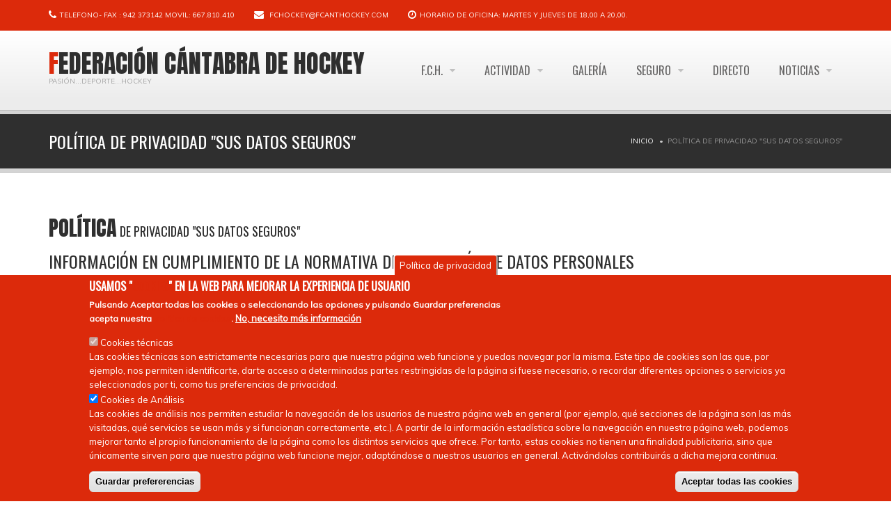

--- FILE ---
content_type: text/html; charset=utf-8
request_url: https://www.fcanthockey.com/politica-privacidad
body_size: 13857
content:
<!DOCTYPE html>
<!--[if IE 7]>                  <html class="ie7 no-js" lang="es" dir="ltr">     <![endif]-->
<!--[if lte IE 8]>              <html class="ie8 no-js" lang="es" dir="ltr">     <![endif]-->
<!--[if (gte IE 9)|!(IE)]><!--> <html class="not-ie no-js" lang="es" dir="ltr">  <!--<![endif]-->
<head>
  <meta http-equiv="Content-Type" content="text/html; charset=utf-8" />
<meta name="Generator" content="Drupal 7 (http://drupal.org)" />
<link rel="canonical" href="/politica-privacidad" />
<link rel="shortlink" href="/node/308" />
<link rel="shortcut icon" href="https://www.fcanthockey.com/sites/all/themes/stability/stability_sub/favicon.ico" type="image/vnd.microsoft.icon" />

  <title>Política de privacidad &quot;sus datos seguros&quot; | Federación Cántabra de Hockey</title>
	<meta http-equiv="X-UA-Compatible" content="IE=edge">

	<!-- Mobile Specific Metas
	================================================== -->
  <meta name="viewport" content="width=device-width, initial-scale=1">

  <style type="text/css" media="all">
@import url("https://www.fcanthockey.com/modules/system/system.base.css?sglqq7");
@import url("https://www.fcanthockey.com/modules/system/system.messages.css?sglqq7");
</style>
<style type="text/css" media="all">
@import url("https://www.fcanthockey.com/sites/all/modules/calendar/css/calendar_multiday.css?sglqq7");
@import url("https://www.fcanthockey.com/modules/field/theme/field.css?sglqq7");
@import url("https://www.fcanthockey.com/modules/node/node.css?sglqq7");
@import url("https://www.fcanthockey.com/modules/user/user.css?sglqq7");
@import url("https://www.fcanthockey.com/sites/all/modules/views/css/views.css?sglqq7");
@import url("https://www.fcanthockey.com/sites/all/modules/flickr/flickr.css?sglqq7");
@import url("https://www.fcanthockey.com/sites/all/modules/flickr/flickr_cc_icons_on_hover.css?sglqq7");
@import url("https://www.fcanthockey.com/sites/all/modules/flickr/flickr_cc_icons.css?sglqq7");
@import url("https://www.fcanthockey.com/sites/all/modules/flickr/style/css/flickrstyle.css?sglqq7");
@import url("https://www.fcanthockey.com/sites/all/modules/flickr/style/css/flickrstyle_rounded.css?sglqq7");
@import url("https://www.fcanthockey.com/sites/all/modules/flickr/style/css/flickrstyle_shadow.css?sglqq7");
@import url("https://www.fcanthockey.com/sites/all/modules/flickr/style/css/flickrstyle_border.css?sglqq7");
@import url("https://www.fcanthockey.com/sites/all/modules/flickr/style/css/flickrstyle_caption_shadow.css?sglqq7");
@import url("https://www.fcanthockey.com/sites/all/modules/flickr/style/css/flickrstyle_nostyle.css?sglqq7");
@import url("https://www.fcanthockey.com/sites/all/modules/flickr/style/css/flickrstyle_big.css?sglqq7");
</style>
<style type="text/css" media="all">
@import url("https://www.fcanthockey.com/sites/all/modules/ctools/css/ctools.css?sglqq7");
@import url("https://www.fcanthockey.com/sites/all/modules/eu_cookie_compliance/css/eu_cookie_compliance.css?sglqq7");
</style>
<link type="text/css" rel="stylesheet" href="//fonts.googleapis.com/css?family=Anton|Muli:300,400,400italic,300italic|Goudy+Bookletter+1911|Oswald&amp;subset=latin,latin-ext" media="all" />
<link type="text/css" rel="stylesheet" href="//maxcdn.bootstrapcdn.com/font-awesome/4.2.0/css/font-awesome.min.css" media="all" />
<style type="text/css" media="all">
@import url("https://www.fcanthockey.com/sites/default/files/ctools/css/048435e23973445913078b34a445f71f.css?sglqq7");
</style>
<style type="text/css" media="all">
@import url("https://www.fcanthockey.com/sites/all/themes/stability/css/bootstrap.min.css?sglqq7");
@import url("https://www.fcanthockey.com/sites/all/themes/stability/vendor/owl-carousel/owl.carousel.css?sglqq7");
@import url("https://www.fcanthockey.com/sites/all/themes/stability/vendor/owl-carousel/owl.theme.css?sglqq7");
@import url("https://www.fcanthockey.com/sites/all/themes/stability/vendor/magnific-popup/magnific-popup.css?sglqq7");
@import url("https://www.fcanthockey.com/sites/all/themes/stability/vendor/mediaelement/mediaelementplayer.css?sglqq7");
@import url("https://www.fcanthockey.com/sites/all/themes/stability/vendor/circliful/css/jquery.circliful.css?sglqq7");
@import url("https://www.fcanthockey.com/sites/all/themes/stability/css/theme.css?sglqq7");
@import url("https://www.fcanthockey.com/sites/all/themes/stability/css/theme-elements.css?sglqq7");
@import url("https://www.fcanthockey.com/sites/all/themes/stability/css/animate.min.css?sglqq7");
@import url("https://www.fcanthockey.com/sites/all/themes/stability/css/skins/red.css?sglqq7");
@import url("https://www.fcanthockey.com/sites/all/themes/stability/stability_sub/css/custom.css?sglqq7");
</style>

	<!-- Head Libs -->
	<script src="/sites/all/themes/stability/vendor/modernizr.js"></script>

	<!--[if lt IE 9]>
		<script src="//html5shim.googlecode.com/svn/trunk/html5.js"></script>
		<script src="/sites/all/themes/stability/vendor/respond.min.js"></script>
	<![endif]-->

	<!--[if IE]>
		<link rel="stylesheet" href="/sites/all/themes/stability/css/ie.css">
	<![endif]-->

	<!-- Favicons
	================================================== -->
	<link rel="apple-touch-icon" href="/sites/all/themes/stability/images/apple-touch-icon.png">
	<link rel="apple-touch-icon" sizes="72x72" href="/sites/all/themes/stability/images/apple-touch-icon-72x72.png">
	<link rel="apple-touch-icon" sizes="114x114" href="/sites/all/themes/stability/images/apple-touch-icon-114x114.png">
	<link rel="apple-touch-icon" sizes="144x144" href="/sites/all/themes/stability/images/apple-touch-icon-144x144.png">
  </head>
<body class="html not-front not-logged-in no-sidebars page-node page-node- page-node-308 node-type-page">

    
<div class="site-wrapper">
  
  <header class="header header-top-colored menu-colored">

  <div class="header-top">
    <div class="container">

      <div class="header-top-left">
        <span class="info-item"><i class="fa fa-phone"></i>Telefono- Fax : 942 373142
Movil: 667.810.410
</span>
        <span class="info-item"><i class="fa fa-envelope"></i> <a href="mailto:fchockey@fcanthockey.com">fchockey@fcanthockey.com</a></span>
        <span class="info-item"><i class="fa fa-clock-o"></i>Horario de Oficina: Martes y Jueves de 18,00 a 20,00.</span>
      </div>
      <div class="header-top-right">
              </div>

    </div>
  </div>

  <div class="header-main">
    <div class="container">

      <!-- Logo -->
      <div class="logo">
                  <h1><a href="/">Federación Cántabra de Hockey</a></h1>
                <p class="tagline">Pasión...Deporte...HOCKEY</p>
      </div>
      <!-- Logo / End -->

      <button type="button" class="navbar-toggle">
        <i class="fa fa-bars"></i>
      </button>

        <!-- Navigation -->
      <nav class="nav-main">
      <ul data-breakpoint="992" class="flexnav">
       <li  data-id="296" data-level="1" data-type="menu_item" data-class="" data-xicon="" data-caption="" data-alignsub="center" data-group="0" data-hidewcol="0" data-hidesub="0" class="tb-megamenu-item level-1 mega mega-align-center dropdown">
  <a href="/contact"  class="dropdown-toggle" title="F.C.H.">
        
    F.C.H.      </a>
  <ul  data-class="" data-width="800" style="width: 800px;" class="row tb-megamenu-submenu dropdown-menu mega-dropdown-menu nav-child">
  <div  data-class="" data-width="4" data-hidewcol="0" id="tb-megamenu-column-3" class="tb-megamenu-column col-md-4  mega-col-nav">
  <li  data-id="2326" data-level="2" data-type="menu_item" data-class="" data-xicon="" data-caption="" data-alignsub="" data-group="1" data-hidewcol="0" data-hidesub="0" class="tb-megamenu-item level-2 mega mega-group">
  <a href="/"  class="mega-group-title" title="Estructura">
        
    Estructura      </a>
  <ul  data-class="" data-width="" class="row tb-megamenu-submenu mega-group-ct nav-child">
  <div  data-class="" data-width="12" data-hidewcol="0" id="tb-megamenu-column-1" class="tb-megamenu-column   mega-col-nav">
  <li  data-id="400" data-level="3" data-type="menu_item" data-class="" data-xicon="" data-caption="" data-alignsub="" data-group="0" data-hidewcol="0" data-hidesub="0" class="tb-megamenu-item level-3 mega">
  <a href="/our-team"  title="Junta Directiva">
        
    Junta Directiva      </a>
  </li>

<li  data-id="2288" data-level="3" data-type="menu_item" data-class="" data-xicon="" data-caption="" data-alignsub="" data-group="0" data-hidewcol="0" data-hidesub="0" class="tb-megamenu-item level-3 mega">
  <a href="/comites" >
        
    Comités y Áreas de Trabajo      </a>
  </li>

<li  data-id="480" data-level="3" data-type="menu_item" data-class="" data-xicon="" data-caption="" data-alignsub="" data-group="0" data-hidewcol="0" data-hidesub="0" class="tb-megamenu-item level-3 mega">
  <a href="/asamblea-general" >
        
    Asamblea      </a>
  </li>

<li  data-id="300" data-level="3" data-type="menu_item" data-class="" data-xicon="" data-caption="" data-alignsub="" data-group="0" data-hidewcol="0" data-hidesub="0" class="tb-megamenu-item level-3 mega">
  <a href="/contact"  title="Localización y contacto">
        
    Localización y contacto      </a>
  </li>
</div>
</ul>
</li>

<li  data-id="3157" data-level="2" data-type="menu_item" data-class="" data-xicon="" data-caption="" data-alignsub="" data-group="1" data-hidewcol="0" data-hidesub="0" class="tb-megamenu-item level-2 mega mega-group">
  <a href="/"  class="mega-group-title" title="Transparencia">
        
    Transparencia      </a>
  <ul  data-class="" data-width="" class="row tb-megamenu-submenu mega-group-ct nav-child">
  <div  data-class="" data-width="" data-hidewcol="0" id="tb-megamenu-column-2" class="tb-megamenu-column col-md-  mega-col-nav">
  <li  data-id="3716" data-level="3" data-type="menu_item" data-class="" data-xicon="" data-caption="" data-alignsub="" data-group="0" data-hidewcol="0" data-hidesub="0" class="tb-megamenu-item level-3 mega">
  <a href="/transparencia"  title="Transparencia 2023">
        
    Transparencia 2023      </a>
  </li>

<li  data-id="4092" data-level="3" data-type="menu_item" data-class="" data-xicon="" data-caption="" data-alignsub="" data-group="0" data-hidewcol="0" data-hidesub="0" class="tb-megamenu-item level-3 mega">
  <a href="/elecciones-2024" >
        
    Elecciones 2024      </a>
  </li>
</div>
</ul>
</li>
</div>

<div  data-class="" data-width="4" data-hidewcol="0" id="tb-megamenu-column-7" class="tb-megamenu-column col-md-4  mega-col-nav">
  <li  data-id="2327" data-level="2" data-type="menu_item" data-class="" data-xicon="" data-caption="" data-alignsub="" data-group="1" data-hidewcol="0" data-hidesub="0" class="tb-megamenu-item level-2 mega mega-group">
  <a href="/"  class="mega-group-title" title="Estatutos">
        
    Estatutos      </a>
  <ul  data-class="" data-width="" class="row tb-megamenu-submenu mega-group-ct nav-child">
  <div  data-class="" data-width="12" data-hidewcol="0" id="tb-megamenu-column-4" class="tb-megamenu-column   mega-col-nav">
  <li  data-id="2291" data-level="3" data-type="menu_item" data-class="" data-xicon="" data-caption="" data-alignsub="" data-group="0" data-hidewcol="0" data-hidesub="0" class="tb-megamenu-item level-3 mega">
  <a href="/estatutos" >
        
    Estatutos      </a>
  </li>
</div>
</ul>
</li>

<li  data-id="2328" data-level="2" data-type="menu_item" data-class="" data-xicon="" data-caption="" data-alignsub="" data-group="1" data-hidewcol="0" data-hidesub="0" class="tb-megamenu-item level-2 mega mega-group">
  <a href="/"  class="mega-group-title" title="Normativa y Reglamentos">
        
    Normativa y Reglamentos      </a>
  <ul  data-class="" data-width="" class="row tb-megamenu-submenu mega-group-ct nav-child">
  <div  data-class="" data-width="12" data-hidewcol="0" id="tb-megamenu-column-5" class="tb-megamenu-column   mega-col-nav">
  <li  data-id="2292" data-level="3" data-type="menu_item" data-class="" data-xicon="" data-caption="" data-alignsub="" data-group="0" data-hidewcol="0" data-hidesub="0" class="tb-megamenu-item level-3 mega">
  <a href="http://www.rfeh.es/normativas"  title="Normativa REFH">
        
    Normativa REFH      </a>
  </li>

<li  data-id="2293" data-level="3" data-type="menu_item" data-class="" data-xicon="" data-caption="" data-alignsub="" data-group="0" data-hidewcol="0" data-hidesub="0" class="tb-megamenu-item level-3 mega">
  <a href="/normativa-fch" >
        
    Normativa FCH      </a>
  </li>
</div>
</ul>
</li>

<li  data-id="2404" data-level="2" data-type="menu_item" data-class="" data-xicon="" data-caption="" data-alignsub="" data-group="1" data-hidewcol="0" data-hidesub="0" class="tb-megamenu-item level-2 mega mega-group">
  <a href="/"  class="mega-group-title" title="Comité de Arbitros">
        
    Comité de Arbitros      </a>
  <ul  data-class="" data-width="" class="row tb-megamenu-submenu mega-group-ct nav-child">
  <div  data-class="" data-width="12" data-hidewcol="0" id="tb-megamenu-column-6" class="tb-megamenu-column   mega-col-nav">
  <li  data-id="2402" data-level="3" data-type="menu_item" data-class="" data-xicon="" data-caption="" data-alignsub="" data-group="0" data-hidewcol="0" data-hidesub="0" class="tb-megamenu-item level-3 mega">
  <a href="/designaciones" >
        
    Designaciones      </a>
  </li>
</div>
</ul>
</li>
</div>

<div  data-showblocktitle="0" data-class="" data-width="4" data-hidewcol="" id="tb-megamenu-column-8" class="tb-megamenu-column col-md-4  mega-col-nav">
  <div  data-type="block" data-block="views--clubs-block" class="tb-megamenu-block tb-block tb-megamenu-block">
  <div class="block-inner">
      <div id="block-views-clubs-block" class="widget block block-views" >
  
      
  <div class="view view-clubs view-id-clubs view-display-id-block view-dom-id-118d71ad9c3908bf35faa13a30d44429">
        
  
  
        <div class = "row">
          <div class = "col-md-6">
          
    <div class="field-content"><img src="https://www.fcanthockey.com/sites/default/files/styles/thumbnail/public/AT%20PUERTOCHICO.jpg?itok=dLALHXom" width="100" height="100" alt="" /></div>      </div>
          <div class = "col-md-6">
          
    <div class="field-content"><a href="http://www.campoorugby.com" target="_blank"><img src="https://www.fcanthockey.com/sites/default/files/styles/thumbnail/public/logo_crc.jpeg?itok=TscnCp66" width="95" height="100" alt="Logo Campoo" title="Logo Campoo" /></a></div>      </div>
      </div>
  <div class = "row">
          <div class = "col-md-6">
          
    <div class="field-content"><img src="https://www.fcanthockey.com/sites/default/files/styles/thumbnail/public/logo_la_marinera.jpg?itok=VEtpL_Ik" width="100" height="100" alt="Logo La Marinera" title="Logo La Marinera" /></div>      </div>
          <div class = "col-md-6">
          
    <div class="field-content"><a href="http://clubparayas.es" target="_blank"><img src="https://www.fcanthockey.com/sites/default/files/styles/thumbnail/public/logo_parayas.png?itok=PXgs1qH6" width="100" height="100" alt="Logo Parayas" title="Logo Parayas" /></a></div>      </div>
      </div>
  <div class = "row">
          <div class = "col-md-6">
          
    <div class="field-content"><img src="https://www.fcanthockey.com/sites/default/files/styles/thumbnail/public/EL%20GALLINERO%20LOGO.jpg?itok=J7OGRZM5" width="85" height="100" alt="" /></div>      </div>
          <div class = "col-md-6">
          
    <div class="field-content"><a href="http://www.rstenis.com" target="_blank"><img src="https://www.fcanthockey.com/sites/default/files/styles/thumbnail/public/logo_tenis.png?itok=v6Wi-TvS" width="64" height="100" alt="Logo Tenis" title="Logo Tenis" /></a></div>      </div>
      </div>
  <div class = "row">
          <div class = "col-md-6">
          
    <div class="field-content"><a href="https://www.sardinerohc.es" target="_blank"><img src="https://www.fcanthockey.com/sites/default/files/styles/thumbnail/public/logo_sardinero.png?itok=xXOj0L0i" width="100" height="58" alt="Logo Sardinero" title="Logo Sardinero" /></a></div>      </div>
          <div class = "col-md-6">
              </div>
      </div>
  
  
  
  
  
  
</div>
  </div> <!-- /.block -->
  </div>
</div>
</div>
</ul>
</li>

<li  data-id="297" data-level="1" data-type="menu_item" data-class="" data-xicon="" data-caption="" data-alignsub="center" data-group="0" data-hidewcol="0" data-hidesub="0" class="tb-megamenu-item level-1 mega mega-align-center dropdown">
  <a href="/home/header/1"  class="dropdown-toggle" title="Actividad">
        
    Actividad      </a>
  <ul  data-class="" data-width="900" style="width: 900px;" class="row tb-megamenu-submenu dropdown-menu mega-dropdown-menu nav-child">
  <div  data-class="" data-width="3" data-hidewcol="" id="tb-megamenu-column-13" class="tb-megamenu-column col-md-3  mega-col-nav">
  <li  data-id="435" data-level="2" data-type="menu_item" data-class="" data-xicon="" data-caption="" data-alignsub="" data-group="1" data-hidewcol="0" data-hidesub="0" class="tb-megamenu-item level-2 mega mega-group">
  <a href="/home/footers"  class="mega-group-title" title="Competiciones">
        
    Competiciones      </a>
  <ul  data-class="" data-width="" class="row tb-megamenu-submenu mega-group-ct nav-child">
  <div  data-class="" data-width="12" data-hidewcol="0" id="tb-megamenu-column-12" class="tb-megamenu-column   mega-col-nav">
  <li  data-id="425" data-level="3" data-type="menu_item" data-class="" data-xicon="" data-caption="" data-alignsub="" data-group="1" data-hidewcol="0" data-hidesub="0" class="tb-megamenu-item level-3 mega">
  <a href="http://www.rfeh.es"  title="Calendario Ligas Nacionales RFEH">
        
    Calendario Ligas Nacionales RFEH      </a>
  </li>

<li  data-id="2394" data-level="3" data-type="menu_item" data-class="" data-xicon="" data-caption="" data-alignsub="" data-group="1" data-hidewcol="0" data-hidesub="0" class="tb-megamenu-item level-3 mega mega-group">
  <a href="/"  class="mega-group-title" title="Interautonómica">
        
    Interautonómica      </a>
  <ul  data-class="" data-width="" class="row tb-megamenu-submenu mega-group-ct nav-child">
  <div  data-class="" data-width="12" data-hidewcol="0" id="tb-megamenu-column-11" class="tb-megamenu-column   mega-col-nav">
  <li  data-id="2398" data-level="4" data-type="menu_item" data-class="" data-xicon="" data-caption="" data-alignsub="" data-group="1" data-hidewcol="0" data-hidesub="0" class="tb-megamenu-item level-4 mega mega-group">
  <a href="/"  class="mega-group-title" title="Hockey Hierba">
        
    Hockey Hierba      </a>
  <ul  data-class="" data-width="" class="row tb-megamenu-submenu mega-group-ct nav-child">
  <div  data-class="" data-width="12" data-hidewcol="0" id="tb-megamenu-column-9" class="tb-megamenu-column   mega-col-nav">
  <li  data-id="2294" data-level="5" data-type="menu_item" data-class="" data-xicon="" data-caption="" data-alignsub="" data-group="0" data-hidewcol="0" data-hidesub="0" class="tb-megamenu-item level-5 mega">
  <a href="/1-div-mas" >
        
    1ª División Masculina      </a>
  </li>

<li  data-id="2295" data-level="5" data-type="menu_item" data-class="" data-xicon="" data-caption="" data-alignsub="" data-group="0" data-hidewcol="0" data-hidesub="0" class="tb-megamenu-item level-5 mega">
  <a href="/2-div-mas" >
        
    2ª División Masculina      </a>
  </li>

<li  data-id="2403" data-level="5" data-type="menu_item" data-class="" data-xicon="" data-caption="" data-alignsub="" data-group="0" data-hidewcol="0" data-hidesub="0" class="tb-megamenu-item level-5 mega">
  <a href="/2-div-fem" >
        
    2ª División Femenina      </a>
  </li>
</div>
</ul>
</li>

<li  data-id="2399" data-level="4" data-type="menu_item" data-class="" data-xicon="" data-caption="" data-alignsub="" data-group="1" data-hidewcol="0" data-hidesub="0" class="tb-megamenu-item level-4 mega mega-group">
  <a href="/"  class="mega-group-title" title="Hockey Sala">
        
    Hockey Sala      </a>
  <ul  data-class="" data-width="" class="row tb-megamenu-submenu mega-group-ct nav-child">
  <div  data-class="" data-width="12" data-hidewcol="0" id="tb-megamenu-column-10" class="tb-megamenu-column   mega-col-nav">
  <li  data-id="2296" data-level="5" data-type="menu_item" data-class="" data-xicon="" data-caption="" data-alignsub="" data-group="0" data-hidewcol="0" data-hidesub="0" class="tb-megamenu-item level-5 mega">
  <a href="/1-div-mas-sala" >
        
    1ª División Masculina Sala      </a>
  </li>
</div>
</ul>
</li>
</div>
</ul>
</li>
</div>
</ul>
</li>

<li  data-id="2405" data-level="2" data-type="menu_item" data-class="" data-xicon="" data-caption="" data-alignsub="" data-group="0" data-hidewcol="0" data-hidesub="0" class="tb-megamenu-item level-2 mega">
  <a href="/mamis-papis" >
        
    Mamis&Papis      </a>
  </li>
</div>

<div  data-class="" data-width="6" data-hidewcol="" id="tb-megamenu-column-18" class="tb-megamenu-column col-md-6  mega-col-nav">
  <li  data-id="2395" data-level="2" data-type="menu_item" data-class="" data-xicon="" data-caption="" data-alignsub="" data-group="1" data-hidewcol="0" data-hidesub="0" class="tb-megamenu-item level-2 mega mega-group">
  <a href="/"  class="mega-group-title" title="Deporte escolar">
        
    Deporte escolar      </a>
  <ul  data-class="" data-width="" class="row tb-megamenu-submenu mega-group-ct nav-child">
  <div  data-class="" data-width="6" data-hidewcol="0" id="tb-megamenu-column-15" class="tb-megamenu-column col-md-6  mega-col-nav">
  <li  data-id="2396" data-level="3" data-type="menu_item" data-class="" data-xicon="" data-caption="" data-alignsub="" data-group="1" data-hidewcol="0" data-hidesub="0" class="tb-megamenu-item level-3 mega mega-group">
  <a href="/"  class="mega-group-title" title="Hockey Hierba">
        
    Hockey Hierba      </a>
  <ul  data-class="" data-width="" class="row tb-megamenu-submenu mega-group-ct nav-child">
  <div  data-class="" data-width="12" data-hidewcol="0" id="tb-megamenu-column-14" class="tb-megamenu-column   mega-col-nav">
  <li  data-id="2297" data-level="4" data-type="menu_item" data-class="" data-xicon="" data-caption="" data-alignsub="" data-group="0" data-hidewcol="0" data-hidesub="0" class="tb-megamenu-item level-4 mega">
  <a href="/juv-mas" >
        
    Juvenil Masculino      </a>
  </li>

<li  data-id="2298" data-level="4" data-type="menu_item" data-class="" data-xicon="" data-caption="" data-alignsub="" data-group="0" data-hidewcol="0" data-hidesub="0" class="tb-megamenu-item level-4 mega">
  <a href="/cad-mas" >
        
    Cadete Masculino      </a>
  </li>

<li  data-id="2299" data-level="4" data-type="menu_item" data-class="" data-xicon="" data-caption="" data-alignsub="" data-group="0" data-hidewcol="0" data-hidesub="0" class="tb-megamenu-item level-4 mega">
  <a href="/cad-fem" >
        
    Cadete Femenino      </a>
  </li>

<li  data-id="2300" data-level="4" data-type="menu_item" data-class="" data-xicon="" data-caption="" data-alignsub="" data-group="0" data-hidewcol="0" data-hidesub="0" class="tb-megamenu-item level-4 mega">
  <a href="/ale-mas" >
        
    Alevín Masculino      </a>
  </li>

<li  data-id="2301" data-level="4" data-type="menu_item" data-class="" data-xicon="" data-caption="" data-alignsub="" data-group="0" data-hidewcol="0" data-hidesub="0" class="tb-megamenu-item level-4 mega">
  <a href="/ale-fem" >
        
    Alevín Femenino      </a>
  </li>

<li  data-id="2302" data-level="4" data-type="menu_item" data-class="" data-xicon="" data-caption="" data-alignsub="" data-group="0" data-hidewcol="0" data-hidesub="0" class="tb-megamenu-item level-4 mega">
  <a href="/benja-mas" >
        
    Benjamín Masculino      </a>
  </li>

<li  data-id="2303" data-level="4" data-type="menu_item" data-class="" data-xicon="" data-caption="" data-alignsub="" data-group="0" data-hidewcol="0" data-hidesub="0" class="tb-megamenu-item level-4 mega">
  <a href="/benja-fem" >
        
    Benjamín Femenino      </a>
  </li>

<li  data-id="2304" data-level="4" data-type="menu_item" data-class="" data-xicon="" data-caption="" data-alignsub="" data-group="0" data-hidewcol="0" data-hidesub="0" class="tb-megamenu-item level-4 mega">
  <a href="/pre-benja" >
        
    Prebenjamín      </a>
  </li>
</div>
</ul>
</li>
</div>

<div  data-class="" data-width="6" data-hidewcol="" id="tb-megamenu-column-17" class="tb-megamenu-column col-md-6  mega-col-nav">
  <li  data-id="2397" data-level="3" data-type="menu_item" data-class="" data-xicon="" data-caption="" data-alignsub="" data-group="1" data-hidewcol="0" data-hidesub="0" class="tb-megamenu-item level-3 mega mega-group">
  <a href="/"  class="mega-group-title" title="Hockey Sala">
        
    Hockey Sala      </a>
  <ul  data-class="" data-width="" class="row tb-megamenu-submenu mega-group-ct nav-child">
  <div  data-class="" data-width="12" data-hidewcol="0" id="tb-megamenu-column-16" class="tb-megamenu-column   mega-col-nav">
  <li  data-id="2305" data-level="4" data-type="menu_item" data-class="" data-xicon="" data-caption="" data-alignsub="" data-group="0" data-hidewcol="0" data-hidesub="0" class="tb-megamenu-item level-4 mega">
  <a href="/juv-mas-sala" >
        
    Juvenil Masculino Sala      </a>
  </li>

<li  data-id="2306" data-level="4" data-type="menu_item" data-class="" data-xicon="" data-caption="" data-alignsub="" data-group="0" data-hidewcol="0" data-hidesub="0" class="tb-megamenu-item level-4 mega">
  <a href="/juv-fem-sala" >
        
    Juvenil Femenino Sala      </a>
  </li>

<li  data-id="2307" data-level="4" data-type="menu_item" data-class="" data-xicon="" data-caption="" data-alignsub="" data-group="0" data-hidewcol="0" data-hidesub="0" class="tb-megamenu-item level-4 mega">
  <a href="/cad-mas-sala" >
        
    Cadete Masculino Sala      </a>
  </li>

<li  data-id="2308" data-level="4" data-type="menu_item" data-class="" data-xicon="" data-caption="" data-alignsub="" data-group="0" data-hidewcol="0" data-hidesub="0" class="tb-megamenu-item level-4 mega">
  <a href="/cad-fem-sala" >
        
    Cadete Femenino Sala      </a>
  </li>

<li  data-id="2309" data-level="4" data-type="menu_item" data-class="" data-xicon="" data-caption="" data-alignsub="" data-group="0" data-hidewcol="0" data-hidesub="0" class="tb-megamenu-item level-4 mega">
  <a href="/ale-mas-sala" >
        
    Alevín Masculino Sala      </a>
  </li>

<li  data-id="2310" data-level="4" data-type="menu_item" data-class="" data-xicon="" data-caption="" data-alignsub="" data-group="0" data-hidewcol="0" data-hidesub="0" class="tb-megamenu-item level-4 mega">
  <a href="/ale-fem-sala" >
        
    Alevín Femenino Sala      </a>
  </li>

<li  data-id="2311" data-level="4" data-type="menu_item" data-class="" data-xicon="" data-caption="" data-alignsub="" data-group="0" data-hidewcol="0" data-hidesub="0" class="tb-megamenu-item level-4 mega">
  <a href="/benja-mas-sala" >
        
    Benjamín Masculino Sala      </a>
  </li>

<li  data-id="2312" data-level="4" data-type="menu_item" data-class="" data-xicon="" data-caption="" data-alignsub="" data-group="0" data-hidewcol="0" data-hidesub="0" class="tb-megamenu-item level-4 mega">
  <a href="/benja-fem-sala" >
        
    Benjamín Femenino Sala      </a>
  </li>

<li  data-id="2313" data-level="4" data-type="menu_item" data-class="" data-xicon="" data-caption="" data-alignsub="" data-group="0" data-hidewcol="0" data-hidesub="0" class="tb-megamenu-item level-4 mega">
  <a href="/pre-benja-sala" >
        
    Prebenjamín Sala      </a>
  </li>
</div>
</ul>
</li>
</div>
</ul>
</li>
</div>

<div  data-class="" data-width="3" data-hidewcol="" id="tb-megamenu-column-21" class="tb-megamenu-column col-md-3  mega-col-nav">
  <li  data-id="2401" data-level="2" data-type="menu_item" data-class="" data-xicon="" data-caption="" data-alignsub="" data-group="1" data-hidewcol="0" data-hidesub="0" class="tb-megamenu-item level-2 mega mega-group">
  <a href="/"  class="mega-group-title" title="Selecciones Cántabras">
        
    Selecciones Cántabras      </a>
  <ul  data-class="" data-width="" class="row tb-megamenu-submenu mega-group-ct nav-child">
  <div  data-class="" data-width="12" data-hidewcol="0" id="tb-megamenu-column-19" class="tb-megamenu-column   mega-col-nav">
  <li  data-id="2318" data-level="3" data-type="menu_item" data-class="" data-xicon="" data-caption="" data-alignsub="" data-group="0" data-hidewcol="0" data-hidesub="0" class="tb-megamenu-item level-3 mega">
  <a href="/sub-18-mas" >
        
    Sub 18 Masculina      </a>
  </li>

<li  data-id="2319" data-level="3" data-type="menu_item" data-class="" data-xicon="" data-caption="" data-alignsub="" data-group="0" data-hidewcol="0" data-hidesub="0" class="tb-megamenu-item level-3 mega">
  <a href="/sub-18-fem" >
        
    Sub 18 Femenina      </a>
  </li>

<li  data-id="2316" data-level="3" data-type="menu_item" data-class="" data-xicon="" data-caption="" data-alignsub="" data-group="0" data-hidewcol="0" data-hidesub="0" class="tb-megamenu-item level-3 mega">
  <a href="/sub-16-mas" >
        
    Sub 16 Masculina      </a>
  </li>

<li  data-id="2317" data-level="3" data-type="menu_item" data-class="" data-xicon="" data-caption="" data-alignsub="" data-group="0" data-hidewcol="0" data-hidesub="0" class="tb-megamenu-item level-3 mega">
  <a href="/sub-16-fem" >
        
    Sub 16 Femenina      </a>
  </li>

<li  data-id="2314" data-level="3" data-type="menu_item" data-class="" data-xicon="" data-caption="" data-alignsub="" data-group="0" data-hidewcol="0" data-hidesub="0" class="tb-megamenu-item level-3 mega">
  <a href="/sub-14-mas" >
        
    Sub 14 Masculina      </a>
  </li>

<li  data-id="2315" data-level="3" data-type="menu_item" data-class="" data-xicon="" data-caption="" data-alignsub="" data-group="0" data-hidewcol="0" data-hidesub="0" class="tb-megamenu-item level-3 mega">
  <a href="/sub-14-fem" >
        
    Sub 14 Femenina      </a>
  </li>
</div>
</ul>
</li>

<li  data-id="2400" data-level="2" data-type="menu_item" data-class="" data-xicon="" data-caption="" data-alignsub="" data-group="1" data-hidewcol="0" data-hidesub="0" class="tb-megamenu-item level-2 mega mega-group">
  <a href="/"  class="mega-group-title" title="Tecnificación">
        
    Tecnificación      </a>
  <ul  data-class="" data-width="" class="row tb-megamenu-submenu mega-group-ct nav-child">
  <div  data-class="" data-width="12" data-hidewcol="0" id="tb-megamenu-column-20" class="tb-megamenu-column   mega-col-nav">
  <li  data-id="767" data-level="3" data-type="menu_item" data-class="" data-xicon="" data-caption="" data-alignsub="" data-group="1" data-hidewcol="0" data-hidesub="0" class="tb-megamenu-item level-3 mega">
  <a href="/centro-tecnificacion" >
        
    Centro tecnificación      </a>
  </li>
</div>
</ul>
</li>
</div>
</ul>
</li>

<li  data-id="298" data-level="1" data-type="menu_item" data-class="" data-xicon="" data-caption="" data-alignsub="" data-group="0" data-hidewcol="0" data-hidesub="0" class="tb-megamenu-item level-1 mega">
  <a href="/portfolio-4cols"  title="Galería">
        
    Galería      </a>
  </li>

<li  data-id="2321" data-level="1" data-type="menu_item" data-class="" data-xicon="" data-caption="" data-alignsub="right" data-group="0" data-hidewcol="0" data-hidesub="0" class="tb-megamenu-item level-1 mega mega-align-right dropdown">
  <a href="http://devel.suomitech.com/hockey/sites/default/files/POLIZA%20SEGURO%20DEPORTIVO%20FED.%20CANTABRA%20HOCKEY%202018-2019.pdf"  class="dropdown-toggle" title="Seguro">
        
    Seguro      </a>
  <ul  data-class="" data-width="200" style="width: 200px;" class="row tb-megamenu-submenu dropdown-menu mega-dropdown-menu nav-child">
  <div  data-class="" data-width="12" data-hidewcol="0" id="tb-megamenu-column-22" class="tb-megamenu-column   mega-col-nav">
  <li  data-id="3161" data-level="2" data-type="menu_item" data-class="" data-xicon="" data-caption="" data-alignsub="" data-group="0" data-hidewcol="0" data-hidesub="0" class="tb-megamenu-item level-2 mega">
  <a href="https://www.fcanthockey.com/sites/default/files/Parte%20de%20Accidentes%20Helvetia%202020-2021.pdf"  title="Parte de accidentes">
        
    Parte de accidentes      </a>
  </li>

<li  data-id="3162" data-level="2" data-type="menu_item" data-class="" data-xicon="" data-caption="" data-alignsub="" data-group="0" data-hidewcol="0" data-hidesub="0" class="tb-megamenu-item level-2 mega">
  <a href="https://www.fcanthockey.com/sites/default/files/2020-2021%20Poliza%20HELVETIA%20_S0C300003409_C6EN700880121.pdf"  title="Póliza de accidentes">
        
    Póliza de accidentes      </a>
  </li>

<li  data-id="3163" data-level="2" data-type="menu_item" data-class="" data-xicon="" data-caption="" data-alignsub="" data-group="0" data-hidewcol="0" data-hidesub="0" class="tb-megamenu-item level-2 mega">
  <a href="https://www.fcanthockey.com/sites/default/files/PROTOCOLO%20EN%20CASO%20DE%20ACCIDENTE%20%28HELVETIA%29.pdf"  title="Protocolo de actuación">
        
    Protocolo de actuación      </a>
  </li>

<li  data-id="3164" data-level="2" data-type="menu_item" data-class="" data-xicon="" data-caption="" data-alignsub="" data-group="0" data-hidewcol="0" data-hidesub="0" class="tb-megamenu-item level-2 mega">
  <a href="https://www.fcanthockey.com/sites/default/files/Protocolo%20RESUMIDO%20en%20caso%20de%20accidentes%20%28v.2%29.pdf"  title="Protocolo de actuación resumido">
        
    Protocolo de actuación resumido      </a>
  </li>

<li  data-id="3165" data-level="2" data-type="menu_item" data-class="" data-xicon="" data-caption="" data-alignsub="" data-group="0" data-hidewcol="0" data-hidesub="0" class="tb-megamenu-item level-2 mega">
  <a href="http://helvetia.scdirecto.com/cuadro-medico/selector"  title="Cuadro médico de helvetia">
        
    Cuadro médico de helvetia      </a>
  </li>
</div>
</ul>
</li>

<li  data-id="3657" data-level="1" data-type="menu_item" data-class="" data-xicon="" data-caption="" data-alignsub="" data-group="0" data-hidewcol="0" data-hidesub="0" class="tb-megamenu-item level-1 mega">
  <a href="/streaming" >
        
    Directo      </a>
  </li>

<li  data-id="299" data-level="1" data-type="menu_item" data-class="" data-xicon="" data-caption="" data-alignsub="right" data-group="0" data-hidewcol="0" data-hidesub="0" class="tb-megamenu-item level-1 mega mega-align-right dropdown">
  <a href="/blog-masonry"  class="dropdown-toggle" title="Noticias">
        
    Noticias      </a>
  <ul  data-class="" data-width="400" style="width: 400px;" class="row tb-megamenu-submenu dropdown-menu mega-dropdown-menu nav-child">
  <div  data-class="" data-width="" data-hidewcol="0" id="tb-megamenu-column-23" class="tb-megamenu-column col-md-  mega-col-nav">
  <li  data-id="774" data-level="2" data-type="menu_item" data-class="" data-xicon="" data-caption="" data-alignsub="" data-group="0" data-hidewcol="0" data-hidesub="0" class="tb-megamenu-item level-2 mega">
  <a href="/blog-masonry"  title="Todas las noticias">
        
    Todas las noticias      </a>
  </li>
</div>

<div  data-showblocktitle="1" data-class="" data-width="" data-hidewcol="" id="tb-megamenu-column-24" class="tb-megamenu-column col-md-  mega-col-nav">
  <div  data-type="block" data-block="views--blog-block_2" class="tb-megamenu-block tb-block tb-megamenu-block">
  <div class="block-inner">
      <div id="block-views-blog-block-2" class="widget block block-views" >
  
      
  
<div class="widget-content view view-blog view-id-blog view-display-id-block_2 view-dom-id-c924fdce572837abb1471d3e040c724d">
      
  <ul class="latest-posts-list">
    
  <li>
  <figure class="thumbnail"><a href="/blog/iii-campeonato-de-espa%C3%B1a-de-hockey-en-santander"><img src="https://www.fcanthockey.com/system/files/styles/blog_60x60/private/Hola.png?itok=5rdrGxev" width="37" height="60" alt="" /></a></figure>
  <span class="date">26/09/2025</span>
  <h5 class="title"><a href="/blog/iii-campeonato-de-espa%C3%B1a-de-hockey-en-santander">III CAMPEONATO DE ESPAÑA DE HOCKEY + EN SANTANDER</a></h5>
</li>  <li>
  <figure class="thumbnail"><a href="/blog/convocatoria-curso-monitor-de-hockey-nivel-i"><img src="https://www.fcanthockey.com/system/files/styles/blog_60x60/private/CURSO%20N1-HORIZONTAL.png?itok=JwT1L-lj" width="60" height="42" alt="" /></a></figure>
  <span class="date">12/09/2025</span>
  <h5 class="title"><a href="/blog/convocatoria-curso-monitor-de-hockey-nivel-i">CONVOCATORIA CURSO MONITOR DE HOCKEY NIVEL I</a></h5>
</li>  <li>
  <figure class="thumbnail"><a href="/blog/visitamos-al-campoo-rc"><img src="https://www.fcanthockey.com/system/files/styles/blog_60x60/private/20250318_191546-01.jpeg?itok=6XBxqyoM" width="60" height="39" alt="" /></a></figure>
  <span class="date">19/03/2025</span>
  <h5 class="title"><a href="/blog/visitamos-al-campoo-rc">VISITAMOS AL CAMPOO RC</a></h5>
</li>  <li>
  <figure class="thumbnail"><a href="/blog/campus-de-hockey-sala"><img src="https://www.fcanthockey.com/system/files/styles/blog_60x60/private/CAMPUS%20HOCKEY%20CAYO%CC%81N.png?itok=QgaAVZba" width="42" height="60" alt="" /></a></figure>
  <span class="date">03/02/2025</span>
  <h5 class="title"><a href="/blog/campus-de-hockey-sala">CAMPUS DE HOCKEY SALA</a></h5>
</li>  </ul>

  </div>

  </div> <!-- /.block -->
  </div>
</div>
</div>
</ul>
</li>
      </ul>
      </nav>
      <!-- Navigation / End -->

    </div>
  </div>
</header>

  <div class="main" role="main">

    <section class="page-heading">
  <div class="container">
    <div class="row">
      <div class="col-md-6">
                <h1>Política de privacidad &quot;sus datos seguros&quot;</h1>
              </div>
      <div class="col-md-6">
        <ul class="breadcrumb"><li class="first"><a href="/">Inicio</a></li>
<li class="last">Política de privacidad "sus datos seguros"</li>
</ul>      </div>
    </div>
  </div>
</section>
          <div  class="nd-region">
         
      <div class = "container">
        <div  id="Content" class="row row-setting-open">     
                                                                                                <div  id="content" class="col-md-12 ">
                                              
  <div class="title-accent">
    <h3><span>Política</span> de privacidad &quot;sus datos seguros&quot;</h3>
  </div>


  
        <h2>Información en cumplimiento de la normativa de protección de datos personales</h2>
      
  <p align="justify">En Europa y en España existen normas de protección de datos pensadas para proteger su información personal de obligado cumplimiento para nuestra entidad.</p>

<p align="justify">Por ello, es muy importante para nosotros que entienda perfectamente qué vamos a hacer con los datos personales que le pedimos.</p>

<p align="justify">Así, seremos transparentes y le daremos el control de sus datos, con un lenguaje sencillo y opciones claras que le permitirán decidir qué haremos con su información personal.</p>

<p align="justify">Por favor, si una vez leída la presente información le queda alguna duda, no dude en preguntarnos.</p>

<p align="justify">Muchas gracias por su colaboración.</p>

<ul>
	<li>
	<p align="justify"><strong>¿</strong><strong>Quiénes somos?</strong></p>

	<ul>
		<li>
		<p align="justify">Nuestra denominación: <strong>Federación Cántabra de Hockey</strong></p>
		</li>
		<li>
		<p align="justify">Nuestro CIF / NIF: <strong>Q8955036B</strong></p>
		</li>
		<li>
		<p align="justify">Nuestra actividad principal:<strong> FEDERACIÓN</strong></p>
		</li>
		<li>
		<p align="justify">Nuestra dirección: <strong>Avda del Deporte s/n, CP 39011, Santander (Cantabria)</strong></p>
		</li>
		<li>
		<p align="justify">Nuestro teléfono de contacto: <strong>942373142</strong></p>
		</li>
		<li>
		<p align="justify">Nuestra dirección de correo electrónico de contacto: <strong>fchockey@facanhockey.com</strong></p>
		</li>
		<li>
		<p align="justify">Nuestra página web: <strong>www.fcanthockey.com</strong></p>
		</li>
		<li>
		<p align="justify">Para su confianza y seguridad, le informamos que somos una entidad inscrita en el siguiente Registro Mercantil /Registro Público:</p>
		</li>
		<li>
		<p align="justify">Nuestra actividad principal está sujeta a un régimen de autorización administrativa previa. Para su confianza y seguridad, le facilitamos los datos relativos a dicha autorización y los identificativos del órgano competente de nuestra supervisión:</p>

		<p align="justify" style="margin-left:1.9cm;"><strong>Órgano encargado de nuestra supervisión: </strong>Consejería de Universidades, Igualdad, Cultura y Deporte del Gobierno de Cantabria</p>

		<p align="justify">Estamos a su disposición, no dude en contactar con nosotros.</p>
		</li>
	</ul>
	</li>
	<li>
	<p align="justify"><strong>Contacte con nuestro delegado de protección de datos</strong></p>

	<p align="justify">¿Sabe que en nuestra entidad contamos con un delegado de protección de datos al cual puede enviar todas sus reclamaciones, dudas y sugerencias sobre el uso de su información personal?</p>

	<p align="justify">Nuestro delegado de protección de datos se llama AUDIDAT 3.0 SL y éstos son sus datos de contacto:</p>

	<ul>
		<li>
		<p>Dirección de correo electrónico de contacto: DPD@AUDIDAT.COM</p>
		</li>
	</ul>
	</li>
	<li>
	<p align="justify"><strong>¿Para qué vamos a usar sus datos?</strong></p>
	</li>
</ul>

<p align="justify">Con carácter general, sus datos personales serán usados para poder relacionarnos con usted y poder prestarle nuestros servicios.</p>

<p align="justify">Asimismo, también pueden ser usados para otras actividades, como enviarle publicidad o promocionar nuestras actividades.</p>

<ul>
	<li>
	<p align="justify"><strong>¿Por qué necesitamos usar sus datos?</strong></p>
	</li>
</ul>

<p align="justify">Sus datos personales son necesarios para poder relacionarnos con usted y poder prestarle nuestros servicios. En este sentido, pondremos a su disposición una serie de casillas que le permitirán decidir de manera clara y sencilla sobre el uso de su información personal.</p>

<ul>
	<li>
	<p align="justify"><strong>¿Quién va a conocer la información que le pedimos?</strong></p>
	</li>
</ul>

<p align="justify">Con carácter general, sólo el personal de nuestra entidad que esté debidamente autorizado podrá tener conocimiento de la información que le pedimos.</p>

<p align="justify">De igual modo, podrán tener conocimiento de su información personal aquellas entidades que necesiten tener acceso a la misma para que podamos prestarle nuestros servicios. Así por ejemplo, nuestro banco conocerá sus datos si el pago de nuestros servicios se realiza mediante tarjeta o transferencia bancaria.</p>

<p align="justify">Asimismo, tendrán conocimiento de su información aquellas entidades públicas o privadas a las cuales estemos obligados a facilitar sus datos personales con motivo del cumplimiento de alguna ley. Poniéndole un ejemplo, la Ley Tributaria obliga a facilitar a la Agencia Tributaria determinada información sobre operaciones económicas que superen una determinada cantidad.</p>

<p align="justify">En el caso de que, al margen de los supuestos comentados, necesitemos dar a conocer su información personal a otras entidades, le solicitaremos previamente su permiso a través de opciones claras que le permitirán decidir a este respecto.</p>

<ul>
	<li>
	<p align="justify"><strong>¿Cómo vamos a proteger sus datos?</strong></p>
	</li>
</ul>

<p align="justify">Protegeremos sus datos con medidas de seguridad eficaces en función de los riesgos que conlleve el uso de su información.</p>

<p align="justify">Para ello, nuestra entidad ha aprobado una Política de Protección de Datos y se realizan controles y auditorías anuales para verificar que sus datos personales están seguros en todo momento.</p>

<ul>
	<li>
	<p align="justify"><strong>¿Enviaremos sus datos a otros países?</strong></p>
	</li>
</ul>

<p align="justify">En el mundo hay países que son seguros para sus datos y otros que no lo son tanto. Así por ejemplo, la Unión Europea es un entorno seguro para sus datos. Nuestra política es no enviar su información personal a ningún país que no sea seguro desde el punto de vista de la protección de sus datos.</p>

<p align="justify">En el caso de que, con motivo de prestarle el servicio, sea imprescindible enviar sus datos a un país que no sea tan seguro como España, siempre le solicitaremos previamente su permiso y aplicaremos medidas de seguridad eficaces que reduzcan los riesgos del envío de su información personal a otro país.</p>

<ul>
	<li>
	<p align="justify"><strong>¿Durante cuánto tiempo vamos a conservar sus datos?</strong></p>
	</li>
</ul>

<p align="justify">Conservaremos sus datos durante nuestra relación y mientras nos obliguen las leyes. Una vez finalizados los plazos legales aplicables, procederemos a eliminarlos de forma segura y respetuosa con el medio ambiente.</p>

<ul>
	<li>
	<p align="justify"><strong>¿Cuáles son sus derechos de protección de datos?</strong></p>
	</li>
</ul>

<p align="justify">En cualquier momento puede dirigirse a nosotros para saber qué información tenemos sobre usted, rectificarla si fuese incorrecta y eliminarla una vez finalizada nuestra relación, en el caso de que ello sea legalmente posible.</p>

<p align="justify">También tiene derecho a solicitar el traspaso de su información a otra entidad. Este derecho se llama “portabilidad” y puede ser útil en determinadas situaciones.</p>

<p align="justify">Para solicitar alguno de estos derechos, deberá realizar una solicitud escrita a nuestra dirección, junto con una fotocopia de su DNI, para poder identificarle.</p>

<p align="justify">En las oficinas de nuestra entidad disponemos de formularios específicos para solicitar dichos derechos y le ofrecemos nuestra ayuda para su cumplimentación.</p>

<p align="justify">Para saber más sobre sus derechos de protección de datos, puede consultar la página web de la Agencia Española de Protección de Datos (<a href="http://www.agpd.es/">www.agpd.es</a>).</p>

<ul>
	<li>
	<p align="justify"><strong>¿Puede retirar su consentimiento si cambia de opinión en un momento posterior?</strong></p>
	</li>
</ul>

<p align="justify">Usted puede retirar su consentimiento si cambia de opinión sobre el uso de sus datos en cualquier momento.</p>

<p align="justify">Así por ejemplo, si usted en su día estuvo interesado/a en recibir publicidad de nuestros productos o servicios, pero ya no desea recibir más publicidad, puede hacérnoslo constar a través del formulario de oposición al tratamiento disponible en las oficinas de nuestra entidad.</p>

<ul>
	<li>
	<p align="justify"><strong>En caso de que entienda que sus derechos han sido desatendidos, ¿dónde puede formular una reclamación?</strong></p>
	</li>
</ul>

<p align="justify">En caso de que entienda que sus derechos han sido desatendidos por nuestra entidad, puede formular una reclamación en la Agencia Española de Protección de Datos, a través de alguno de los medios siguientes:</p>

<ul>
	<li>
	<p align="justify">Sede electrónica: www.agpd.es</p>
	</li>
	<li>
	<p align="justify">Dirección postal:</p>
	</li>
</ul>

<p style="margin-left:1.91cm;">Agencia Española de Protección de Datos<br />
C/ Jorge Juan, 6<br />
28001-Madrid</p>

<ul>
	<li>
	<p align="justify">Vía telefónica:</p>
	</li>
</ul>

<p style="margin-left:1.9cm;">Telf. 901 100 099</p>

<p style="margin-left:1.91cm;">Telf. 91 266 35 17</p>

<p align="justify">Formular una reclamación en la Agencia Española de Protección de Datos no conlleva ningún coste y no es necesaria la asistencia de abogado ni procurador.</p>

<ul>
	<li>
	<p align="justify"><strong>¿Elaboraremos perfiles sobre usted?</strong></p>
	</li>
</ul>

<p align="justify">Nuestra política es no elaborar perfiles sobre los usuarios de nuestros servicios.</p>

<p align="justify">No obstante, pueden existir situaciones en las que, con fines de prestación del servicio, comerciales o de otro tipo, necesitemos elaborar perfiles de información sobre usted. Un ejemplo pudiera ser la utilización de su historial de compras o servicios para poder ofrecerle productos o servicios adaptados a sus gustos o necesidades.</p>

<p align="justify">En tal caso, aplicaremos medidas de seguridad eficaces que protejan su información en todo momento de personas no autorizadas que pretendan utilizarla en su propio beneficio.</p>

<ul>
	<li>
	<p align="justify"><strong>¿Usaremos sus datos para otros fines?</strong></p>
	</li>
</ul>

<p align="justify">Nuestra política es no usar sus datos para otras finalidades distintas a las que le hemos explicado. Si, no obstante, necesitásemos usar sus datos para actividades distintas, siempre le solicitaremos previamente su permiso a través de opciones claras que le permitirán decidir al respecto.</p>

<p><br />
&nbsp;</p>
                                              </div>
                                                                                                                                                                                </div>
      </div>
          </div>
    
      <footer  class="nd-region ">
         
      <div class = "container">
        <div  id="Footer" class="row row-setting-open">     
                                                                                                                                                                  <div  class="col-sm-6 col-md-3 " id="stability_cms-contact_us" data-animation="fadeInLeft">
                                                <div id="block-stability-cms-contact-us" class="widget block block-stability-cms" >
  
        <div class="title-accent">
			<h3 class = "widget-title" >Contacto</h3>
		</div>
    
  <div class="contacts-widget widget widget__footer">
	<div class="widget-content">
		<ul class="contacts-info-list">
      			<li>
				<i class="fa fa-map-marker"></i>
				<div class="info-item">
					Avda. del Deporte, s/n - Casa del Deporte, Local 215 - 39011 Santander (Cantabria)				</div>
			</li>
            			<li>
				<i class="fa fa-phone"></i>
				<div class="info-item">
					Telefono- Fax : 942 373142<br />
Movil: 667.810.410<br />
				</div>
			</li>
            			<li>
				<i class="fa fa-envelope"></i>
				<span class="info-item">
					<a href="mailto:fchockey@fcanthockey.com">fchockey@fcanthockey.com</a>
				</span>
			</li>
      			                  			<li>
  				<i class="fa fa-clock-o"></i>
  				<div class="info-item">
  					Horario de Oficina: Martes y Jueves de 18,00 a 20,00.  				</div>
  			</li>
        					</ul>
	</div>
</div>
  </div> <!-- /.block -->
                                              </div>
                                                                              <div  class="col-sm-6 col-md-3 " id="views-categories-block">
                              <div class="clearfix visible-sm"></div>                  <div id="block-views-categories-block" class="widget block block-views "  data-animation="fadeInRight" data-animation-delay="200">
  
        <div class="title-accent">
			<h3 class = "widget-title" >Categorias</h3>
		</div>
    
  <div class="view view-categories view-id-categories view-display-id-block view-dom-id-0b00a38ca90244092f004e7f71b3d20f">
        
  
  
      <div class="widget_categories widget">    <ul>          <li class="">  
    <a href = "/blog/2">DHF</a>  
    (3)</li>
          <li class="">  
    <a href = "/blog/3">1ª DIV FEM</a>  
    (3)</li>
          <li class="">  
    <a href = "/blog/4">Federación</a>  
    (49)</li>
          <li class="">  
    <a href = "/blog/16">Selecciones</a>  
    (46)</li>
          <li class="">  
    <a href = "/blog/17">DHA</a>  
    (1)</li>
          <li class="">  
    <a href = "/blog/18">Deporte escolar</a>  
    (55)</li>
          <li class="">  
    <a href = "/blog/75">Ligas nacionales</a>  
    (13)</li>
      </ul></div>  
  
  
  
  
  
</div>
  </div> <!-- /.block -->
                                              </div>
                                                                              <div  class="col-sm-6 col-md-3 " id="views-custom_links-block_1">
                                                <div id="block-views-custom-links-block-1" class="widget block block-views "  data-animation="fadeInRight" data-animation-delay="200">
  
        <div class="title-accent">
			<h3 class = "widget-title" >Enlaces</h3>
		</div>
    
  <div class="view view-custom-links view-id-custom_links view-display-id-block_1 view-dom-id-2fcf38c72cc58eca3c490a230358e21b">
        
  
  
      <div class="widget_nav_menu widget widget__footer">    <ul>          <li class=""><a href="/politica-cookies">Política de Cookies</a></li>
          <li class=""><a href="/politica-privacidad">Política de privacidad</a></li>
          <li class=""><a href="https://www.rfeh.es">Real Federacíón Española de Hockey</a></li>
          <li class=""><a href="https://eurohockey.org">EuroHockey</a></li>
      </ul></div>  
  
  
  
  
  
</div>
  </div> <!-- /.block -->
                                              </div>
                                                                              <div  class="col-sm-3 col-md-3 " id="block-42">
                                                <div id="block-block-42" class="widget block block-block" >
  
      
  <figure class = "aligcenter"><a  style = 'background-color: #ffffff; padding-top: 50px; padding-bottom: 50px;' href = 'https://rfeh.es/' class = ' text-black'><img style="" class="" src="https://fcanthockey.com/sites/default/files/styles/thumbnail/public/logo_rfeh.png?itok=gSCGSmic" alt="" title="" /></a></figure>
<div  style = 'height: 10px;' class = 'spacer'></div>
<figure class = "aligcenter"><a  data-animation = 'fadeInLeft' data-animation-delay = '100' style = 'background-color: #ffffff; padding-top: 60px; padding-bottom: 60px; margin-top: 10px; margin-bottom: 10px;' href = 'https://deportedecantabria.com/' class = ' text-black'><img style="" class="" src="https://fcanthockey.com/sites/default/files/styles/medium/public/CONSEJERIAS_0723%20rgb_CULTURA.png?itok=Awp92e7O" alt="logo deporte cantabria" title="Deporte Cantabria" /></a></figure>
<div  style = 'height: 10px;' class = 'spacer'></div>
<figure class = "aligcenter"><a  style = 'background-color: #ffffff; padding-top: 50px; padding-bottom: 50px;' href = 'https://www.csd.gob.es/es' class = ' text-black'><img style="" class="" src="https://fcanthockey.com/sites/default/files/styles/medium/public/csd.png?itok=NWx4BBep" alt="Consejo Superior de Deportes" title="Consejo Superior de Deportes" /></a></figure>
 
  </div> <!-- /.block -->
                                              </div>
                                            </div>
      </div>
          </footer>
    

    <div class="footer-copyright">
      <div class="container">
        <div class="row">
          <div class="col-sm-6 col-md-4">
            Copyright &copy; 2026  <a href="#">FEDERACIóN CáNTABRA DE HOCKEY</a> &nbsp;| &nbsp; Todos los derechos reservados          </div>
          <div class="col-sm-6 col-md-8">
            <div class="social-links-wrapper">
              <span class="social-links-txt">Puedes encontrarnos en</span>
              <ul class="social-links social-links__dark">
                                  <li><a href="//https://es-es.facebook.com/federacioncantabrahockey/" ><i class="fa fa-facebook"></i></a></li>
                                                  <li><a href="//https://twitter.com/fedcanthockey"><i class="fa fa-twitter"></i></a></li>
                          
                          
                                                              </ul>
            </div>
          </div>
        </div>
      </div>
    </div>

  </div>
</div>  <script type="text/javascript" src="https://www.fcanthockey.com/sites/all/modules/jquery_update/replace/jquery/1.12/jquery.min.js?v=1.12.4"></script>
<script type="text/javascript" src="https://www.fcanthockey.com/misc/jquery-extend-3.4.0.js?v=1.12.4"></script>
<script type="text/javascript" src="https://www.fcanthockey.com/misc/jquery-html-prefilter-3.5.0-backport.js?v=1.12.4"></script>
<script type="text/javascript" src="https://www.fcanthockey.com/misc/jquery.once.js?v=1.2"></script>
<script type="text/javascript" src="https://www.fcanthockey.com/misc/drupal.js?sglqq7"></script>
<script type="text/javascript" src="https://www.fcanthockey.com/sites/all/modules/jquery_update/js/jquery_browser.js?v=0.0.1"></script>
<script type="text/javascript" src="https://www.fcanthockey.com/sites/all/modules/eu_cookie_compliance/js/jquery.cookie-1.4.1.min.js?v=1.4.1"></script>
<script type="text/javascript" src="https://www.fcanthockey.com/sites/all/modules/entityreference/js/entityreference.js?sglqq7"></script>
<script type="text/javascript" src="https://www.fcanthockey.com/sites/default/files/languages/es_84dvT9WaBxteFlt30zHjifOCOgIdBGxGRPXF7g5_mtw.js?sglqq7"></script>
<script type="text/javascript" src="https://www.fcanthockey.com/sites/all/modules/google_analytics/googleanalytics.js?sglqq7"></script>
<script type="text/javascript" src="https://www.googletagmanager.com/gtag/js?id=UA-133128527-1"></script>
<script type="text/javascript">
<!--//--><![CDATA[//><!--
window.dataLayer = window.dataLayer || [];function gtag(){dataLayer.push(arguments)};gtag("js", new Date());gtag("set", "developer_id.dMDhkMT", true);gtag("config", "UA-133128527-1", {"groups":"default","anonymize_ip":true});
//--><!]]>
</script>
<script type="text/javascript" src="https://www.fcanthockey.com/sites/all/themes/stability/vendor/jquery.retina.js?sglqq7"></script>
<script type="text/javascript" src="https://www.fcanthockey.com/sites/all/themes/stability/vendor/jquery-migrate-1.2.1.min.js?sglqq7"></script>
<script type="text/javascript" src="https://www.fcanthockey.com/sites/all/themes/stability/vendor/bootstrap.js?sglqq7"></script>
<script type="text/javascript" src="https://www.fcanthockey.com/sites/all/themes/stability/vendor/jquery.flexnav.min.js?sglqq7"></script>
<script type="text/javascript" src="https://www.fcanthockey.com/sites/all/themes/stability/vendor/jquery.hoverIntent.minified.js?sglqq7"></script>
<script type="text/javascript" src="https://www.fcanthockey.com/sites/all/themes/stability/vendor/jquery.flickrfeed.js?sglqq7"></script>
<script type="text/javascript" src="https://www.fcanthockey.com/sites/all/themes/stability/vendor/isotope/jquery.isotope.min.js?sglqq7"></script>
<script type="text/javascript" src="https://www.fcanthockey.com/sites/all/themes/stability/vendor/isotope/jquery.isotope.sloppy-masonry.min.js?sglqq7"></script>
<script type="text/javascript" src="https://www.fcanthockey.com/sites/all/themes/stability/vendor/isotope/jquery.imagesloaded.min.js?sglqq7"></script>
<script type="text/javascript" src="https://www.fcanthockey.com/sites/all/themes/stability/vendor/magnific-popup/jquery.magnific-popup.js?sglqq7"></script>
<script type="text/javascript" src="https://www.fcanthockey.com/sites/all/themes/stability/vendor/owl-carousel/owl.carousel.min.js?sglqq7"></script>
<script type="text/javascript" src="https://www.fcanthockey.com/sites/all/themes/stability/vendor/jquery.fitvids.js?sglqq7"></script>
<script type="text/javascript" src="https://www.fcanthockey.com/sites/all/themes/stability/vendor/jquery.appear.js?sglqq7"></script>
<script type="text/javascript" src="https://www.fcanthockey.com/sites/all/themes/stability/vendor/jquery.stellar.min.js?sglqq7"></script>
<script type="text/javascript" src="https://www.fcanthockey.com/sites/all/themes/stability/vendor/snap.svg-min.js?sglqq7"></script>
<script type="text/javascript" src="https://www.fcanthockey.com/sites/all/themes/stability/vendor/mediaelement/mediaelement-and-player.min.js?sglqq7"></script>
<script type="text/javascript" src="https://www.fcanthockey.com/sites/all/themes/stability/vendor/circliful/js/jquery.circliful.min.js?sglqq7"></script>
<script type="text/javascript" src="https://www.fcanthockey.com/sites/all/themes/stability/js/custom.js?sglqq7"></script>
<script type="text/javascript">
<!--//--><![CDATA[//><!--
jQuery.extend(Drupal.settings, {"basePath":"\/","pathPrefix":"","setHasJsCookie":0,"ajaxPageState":{"theme":"stability_sub","theme_token":"vXT6DQusDgiA-oLALLQWuPbT5ES3som5kD1hR1fUg_c","js":{"0":1,"1":1,"sites\/all\/modules\/eu_cookie_compliance\/js\/eu_cookie_compliance.min.js":1,"sites\/all\/modules\/jquery_update\/replace\/jquery\/1.12\/jquery.min.js":1,"misc\/jquery-extend-3.4.0.js":1,"misc\/jquery-html-prefilter-3.5.0-backport.js":1,"misc\/jquery.once.js":1,"misc\/drupal.js":1,"sites\/all\/modules\/jquery_update\/js\/jquery_browser.js":1,"sites\/all\/modules\/eu_cookie_compliance\/js\/jquery.cookie-1.4.1.min.js":1,"sites\/all\/modules\/entityreference\/js\/entityreference.js":1,"public:\/\/languages\/es_84dvT9WaBxteFlt30zHjifOCOgIdBGxGRPXF7g5_mtw.js":1,"sites\/all\/modules\/google_analytics\/googleanalytics.js":1,"https:\/\/www.googletagmanager.com\/gtag\/js?id=UA-133128527-1":1,"2":1,"sites\/all\/themes\/stability\/vendor\/jquery.retina.js":1,"sites\/all\/themes\/stability\/vendor\/jquery-migrate-1.2.1.min.js":1,"sites\/all\/themes\/stability\/vendor\/bootstrap.js":1,"sites\/all\/themes\/stability\/vendor\/jquery.flexnav.min.js":1,"sites\/all\/themes\/stability\/vendor\/jquery.hoverIntent.minified.js":1,"sites\/all\/themes\/stability\/vendor\/jquery.flickrfeed.js":1,"sites\/all\/themes\/stability\/vendor\/isotope\/jquery.isotope.min.js":1,"sites\/all\/themes\/stability\/vendor\/isotope\/jquery.isotope.sloppy-masonry.min.js":1,"sites\/all\/themes\/stability\/vendor\/isotope\/jquery.imagesloaded.min.js":1,"sites\/all\/themes\/stability\/vendor\/magnific-popup\/jquery.magnific-popup.js":1,"sites\/all\/themes\/stability\/vendor\/owl-carousel\/owl.carousel.min.js":1,"sites\/all\/themes\/stability\/vendor\/jquery.fitvids.js":1,"sites\/all\/themes\/stability\/vendor\/jquery.appear.js":1,"sites\/all\/themes\/stability\/vendor\/jquery.stellar.min.js":1,"sites\/all\/themes\/stability\/vendor\/snap.svg-min.js":1,"sites\/all\/themes\/stability\/vendor\/mediaelement\/mediaelement-and-player.min.js":1,"sites\/all\/themes\/stability\/vendor\/circliful\/js\/jquery.circliful.min.js":1,"sites\/all\/themes\/stability\/js\/custom.js":1},"css":{"modules\/system\/system.base.css":1,"modules\/system\/system.messages.css":1,"sites\/all\/modules\/calendar\/css\/calendar_multiday.css":1,"modules\/field\/theme\/field.css":1,"modules\/node\/node.css":1,"modules\/user\/user.css":1,"sites\/all\/modules\/views\/css\/views.css":1,"sites\/all\/modules\/flickr\/flickr.css":1,"sites\/all\/modules\/flickr\/flickr_cc_icons_on_hover.css":1,"sites\/all\/modules\/flickr\/flickr_cc_icons.css":1,"sites\/all\/modules\/flickr\/style\/css\/flickrstyle.css":1,"sites\/all\/modules\/flickr\/style\/css\/flickrstyle_rounded.css":1,"sites\/all\/modules\/flickr\/style\/css\/flickrstyle_shadow.css":1,"sites\/all\/modules\/flickr\/style\/css\/flickrstyle_border.css":1,"sites\/all\/modules\/flickr\/style\/css\/flickrstyle_caption_shadow.css":1,"sites\/all\/modules\/flickr\/style\/css\/flickrstyle_nostyle.css":1,"sites\/all\/modules\/flickr\/style\/css\/flickrstyle_big.css":1,"sites\/all\/modules\/ctools\/css\/ctools.css":1,"sites\/all\/modules\/eu_cookie_compliance\/css\/eu_cookie_compliance.css":1,"\/\/fonts.googleapis.com\/css?family=Anton|Muli:300,400,400italic,300italic|Goudy+Bookletter+1911|Oswald\u0026subset=latin,latin-ext":1,"\/\/maxcdn.bootstrapcdn.com\/font-awesome\/4.2.0\/css\/font-awesome.min.css":1,"public:\/\/ctools\/css\/048435e23973445913078b34a445f71f.css":1,"sites\/all\/themes\/stability\/css\/bootstrap.min.css":1,"sites\/all\/themes\/stability\/vendor\/owl-carousel\/owl.carousel.css":1,"sites\/all\/themes\/stability\/vendor\/owl-carousel\/owl.theme.css":1,"sites\/all\/themes\/stability\/vendor\/magnific-popup\/magnific-popup.css":1,"sites\/all\/themes\/stability\/vendor\/mediaelement\/mediaelementplayer.css":1,"sites\/all\/themes\/stability\/vendor\/circliful\/css\/jquery.circliful.css":1,"sites\/all\/themes\/stability\/css\/theme.css":1,"sites\/all\/themes\/stability\/css\/theme-elements.css":1,"sites\/all\/themes\/stability\/css\/animate.min.css":1,"sites\/all\/themes\/stability\/css\/skins\/red.css":1,"sites\/all\/themes\/stability\/stability_sub\/css\/custom.css":1}},"eu_cookie_compliance":{"cookie_policy_version":"1.0.0","popup_enabled":1,"popup_agreed_enabled":0,"popup_hide_agreed":0,"popup_clicking_confirmation":false,"popup_scrolling_confirmation":false,"popup_html_info":"\u003Cbutton type=\u0022button\u0022 class=\u0022eu-cookie-withdraw-tab\u0022\u003EPol\u00edtica de privacidad\u003C\/button\u003E\n\u003Cdiv class=\u0022eu-cookie-compliance-banner eu-cookie-compliance-banner-info eu-cookie-compliance-banner--categories\u0022\u003E\n  \u003Cdiv class=\u0022popup-content info\u0022\u003E\n        \u003Cdiv id=\u0022popup-text\u0022\u003E\n      \u003Ch2\u003EUsamos \u0022\u003Ca href=\u0022politica-cookies\u0022 target=\u0022_blank\u0022\u003E\u003Cspan\u003Ecookies\u003C\/span\u003E\u003C\/a\u003E\u0022 en la web para mejorar la experiencia de usuario\u003C\/h2\u003E\u003Cp\u003EPulsando \u003Cstrong\u003EAceptar todas las cookies\u003C\/strong\u003E o seleccionando las opciones y pulsando \u003Cstrong\u003EGuardar preferencias \u003C\/strong\u003Eacepta nuestra \u003Ca href=\u0022politica-cookies\u0022 target=\u0022_blank\u0022\u003E\u003Cspan\u003Epol\u00edtica de cookies\u003C\/span\u003E\u003C\/a\u003E.\u003C\/p\u003E               \u003Cbutton type=\u0022button\u0022 class=\u0022find-more-button eu-cookie-compliance-more-button\u0022\u003ENo, necesito m\u00e1s informaci\u00f3n\u003C\/button\u003E\n          \u003C\/div\u003E\n          \u003Cdiv id=\u0022eu-cookie-compliance-categories\u0022 class=\u0022eu-cookie-compliance-categories\u0022\u003E\n                  \u003Cdiv class=\u0022eu-cookie-compliance-category\u0022\u003E\n            \u003Cdiv\u003E\n              \u003Cinput type=\u0022checkbox\u0022 name=\u0022cookie-categories\u0022 id=\u0022cookie-category-cookies-tecnicas\u0022\n                     value=\u0022cookies_tecnicas\u0022\n                     checked                     disabled \u003E\n              \u003Clabel for=\u0022cookie-category-cookies-tecnicas\u0022\u003ECookies t\u00e9cnicas\u003C\/label\u003E\n            \u003C\/div\u003E\n                      \u003Cdiv class=\u0022eu-cookie-compliance-category-description\u0022\u003ELas cookies t\u00e9cnicas son estrictamente necesarias para que nuestra p\u00e1gina web funcione y puedas navegar por la misma. Este tipo de cookies son las que, por ejemplo, nos permiten identificarte, darte acceso a determinadas partes restringidas de la p\u00e1gina si fuese necesario, o recordar diferentes opciones o servicios ya seleccionados por ti, como tus preferencias de privacidad.\u003C\/div\u003E\n                  \u003C\/div\u003E\n                  \u003Cdiv class=\u0022eu-cookie-compliance-category\u0022\u003E\n            \u003Cdiv\u003E\n              \u003Cinput type=\u0022checkbox\u0022 name=\u0022cookie-categories\u0022 id=\u0022cookie-category-cookies-analisis\u0022\n                     value=\u0022cookies_analisis\u0022\n                     checked                      \u003E\n              \u003Clabel for=\u0022cookie-category-cookies-analisis\u0022\u003ECookies de An\u00e1lisis\u003C\/label\u003E\n            \u003C\/div\u003E\n                      \u003Cdiv class=\u0022eu-cookie-compliance-category-description\u0022\u003ELas cookies de an\u00e1lisis nos permiten estudiar la navegaci\u00f3n de los usuarios de nuestra p\u00e1gina web en general (por ejemplo, qu\u00e9 secciones de la p\u00e1gina son las m\u00e1s visitadas, qu\u00e9 servicios se usan m\u00e1s y si funcionan correctamente, etc.). \r\nA partir de la informaci\u00f3n estad\u00edstica sobre la navegaci\u00f3n en nuestra p\u00e1gina web, podemos mejorar tanto el propio funcionamiento de la p\u00e1gina como los distintos servicios que ofrece. Por tanto, estas cookies no tienen una finalidad publicitaria, sino que \u00fanicamente sirven para que nuestra p\u00e1gina web funcione mejor, adapt\u00e1ndose a nuestros usuarios en general. Activ\u00e1ndolas contribuir\u00e1s a dicha mejora continua.\u003C\/div\u003E\n                  \u003C\/div\u003E\n                          \u003Cdiv class=\u0022eu-cookie-compliance-categories-buttons\u0022\u003E\n            \u003Cbutton type=\u0022button\u0022\n                    class=\u0022eu-cookie-compliance-save-preferences-button\u0022\u003EGuardar prefererencias\u003C\/button\u003E\n          \u003C\/div\u003E\n              \u003C\/div\u003E\n    \n    \u003Cdiv id=\u0022popup-buttons\u0022 class=\u0022eu-cookie-compliance-has-categories\u0022\u003E\n            \u003Cbutton type=\u0022button\u0022 class=\u0022agree-button eu-cookie-compliance-default-button\u0022\u003EAceptar todas las cookies\u003C\/button\u003E\n              \u003Cbutton type=\u0022button\u0022 class=\u0022eu-cookie-withdraw-button eu-cookie-compliance-hidden\u0022 \u003ERetirar consentimiento\u003C\/button\u003E\n          \u003C\/div\u003E\n  \u003C\/div\u003E\n\u003C\/div\u003E","use_mobile_message":false,"mobile_popup_html_info":"  \u003Cbutton type=\u0022button\u0022 class=\u0022eu-cookie-withdraw-tab\u0022\u003EPol\u00edtica de privacidad\u003C\/button\u003E\n\u003Cdiv class=\u0022eu-cookie-compliance-banner eu-cookie-compliance-banner-info eu-cookie-compliance-banner--categories\u0022\u003E\n  \u003Cdiv class=\u0022popup-content info\u0022\u003E\n        \u003Cdiv id=\u0022popup-text\u0022\u003E\n      \u003Ch2\u003EUsamos \u0022\u003Ca href=\u0022politica-cookies\u0022 target=\u0022_blank\u0022\u003E\u003Cspan\u003Ecookies\u003C\/span\u003E\u003C\/a\u003E\u0022 en la web para mejorar la experiencia de usuario\u003C\/h2\u003E\u003Cp\u003EPulsando \u003Cstrong\u003EAceptar todas las cookies\u003C\/strong\u003E o seleccionando las opciones y pulsando \u003Cstrong\u003EGuardar preferencias \u003C\/strong\u003Eacepta nuestra \u003Ca href=\u0022politica-cookies\u0022 target=\u0022_blank\u0022\u003E\u003Cspan\u003Epol\u00edtica de cookies\u003C\/span\u003E\u003C\/a\u003E.\u003C\/p\u003E               \u003Cbutton type=\u0022button\u0022 class=\u0022find-more-button eu-cookie-compliance-more-button\u0022\u003ENo, necesito m\u00e1s informaci\u00f3n\u003C\/button\u003E\n          \u003C\/div\u003E\n          \u003Cdiv id=\u0022eu-cookie-compliance-categories\u0022 class=\u0022eu-cookie-compliance-categories\u0022\u003E\n                  \u003Cdiv class=\u0022eu-cookie-compliance-category\u0022\u003E\n            \u003Cdiv\u003E\n              \u003Cinput type=\u0022checkbox\u0022 name=\u0022cookie-categories\u0022 id=\u0022cookie-category-cookies-tecnicas\u0022\n                     value=\u0022cookies_tecnicas\u0022\n                     checked                     disabled \u003E\n              \u003Clabel for=\u0022cookie-category-cookies-tecnicas\u0022\u003ECookies t\u00e9cnicas\u003C\/label\u003E\n            \u003C\/div\u003E\n                      \u003Cdiv class=\u0022eu-cookie-compliance-category-description\u0022\u003ELas cookies t\u00e9cnicas son estrictamente necesarias para que nuestra p\u00e1gina web funcione y puedas navegar por la misma. Este tipo de cookies son las que, por ejemplo, nos permiten identificarte, darte acceso a determinadas partes restringidas de la p\u00e1gina si fuese necesario, o recordar diferentes opciones o servicios ya seleccionados por ti, como tus preferencias de privacidad.\u003C\/div\u003E\n                  \u003C\/div\u003E\n                  \u003Cdiv class=\u0022eu-cookie-compliance-category\u0022\u003E\n            \u003Cdiv\u003E\n              \u003Cinput type=\u0022checkbox\u0022 name=\u0022cookie-categories\u0022 id=\u0022cookie-category-cookies-analisis\u0022\n                     value=\u0022cookies_analisis\u0022\n                     checked                      \u003E\n              \u003Clabel for=\u0022cookie-category-cookies-analisis\u0022\u003ECookies de An\u00e1lisis\u003C\/label\u003E\n            \u003C\/div\u003E\n                      \u003Cdiv class=\u0022eu-cookie-compliance-category-description\u0022\u003ELas cookies de an\u00e1lisis nos permiten estudiar la navegaci\u00f3n de los usuarios de nuestra p\u00e1gina web en general (por ejemplo, qu\u00e9 secciones de la p\u00e1gina son las m\u00e1s visitadas, qu\u00e9 servicios se usan m\u00e1s y si funcionan correctamente, etc.). \r\nA partir de la informaci\u00f3n estad\u00edstica sobre la navegaci\u00f3n en nuestra p\u00e1gina web, podemos mejorar tanto el propio funcionamiento de la p\u00e1gina como los distintos servicios que ofrece. Por tanto, estas cookies no tienen una finalidad publicitaria, sino que \u00fanicamente sirven para que nuestra p\u00e1gina web funcione mejor, adapt\u00e1ndose a nuestros usuarios en general. Activ\u00e1ndolas contribuir\u00e1s a dicha mejora continua.\u003C\/div\u003E\n                  \u003C\/div\u003E\n                          \u003Cdiv class=\u0022eu-cookie-compliance-categories-buttons\u0022\u003E\n            \u003Cbutton type=\u0022button\u0022\n                    class=\u0022eu-cookie-compliance-save-preferences-button\u0022\u003EGuardar prefererencias\u003C\/button\u003E\n          \u003C\/div\u003E\n              \u003C\/div\u003E\n    \n    \u003Cdiv id=\u0022popup-buttons\u0022 class=\u0022eu-cookie-compliance-has-categories\u0022\u003E\n            \u003Cbutton type=\u0022button\u0022 class=\u0022agree-button eu-cookie-compliance-default-button\u0022\u003EAceptar todas las cookies\u003C\/button\u003E\n              \u003Cbutton type=\u0022button\u0022 class=\u0022eu-cookie-withdraw-button eu-cookie-compliance-hidden\u0022 \u003ERetirar consentimiento\u003C\/button\u003E\n          \u003C\/div\u003E\n  \u003C\/div\u003E\n\u003C\/div\u003E\n","mobile_breakpoint":"768","popup_html_agreed":"\u003Cdiv\u003E\n  \u003Cdiv class=\u0022popup-content agreed\u0022\u003E\n    \u003Cdiv id=\u0022popup-text\u0022\u003E\n      \u003Ch2\u003EThank you for accepting cookies\u003C\/h2\u003E\u003Cp\u003EYou can now hide this message or find out more about cookies.\u003C\/p\u003E    \u003C\/div\u003E\n    \u003Cdiv id=\u0022popup-buttons\u0022\u003E\n      \u003Cbutton type=\u0022button\u0022 class=\u0022hide-popup-button eu-cookie-compliance-hide-button\u0022\u003EHide\u003C\/button\u003E\n              \u003Cbutton type=\u0022button\u0022 class=\u0022find-more-button eu-cookie-compliance-more-button-thank-you\u0022 \u003EMore info\u003C\/button\u003E\n          \u003C\/div\u003E\n  \u003C\/div\u003E\n\u003C\/div\u003E","popup_use_bare_css":false,"popup_height":"auto","popup_width":"100%","popup_delay":1000,"popup_link":"\/politica-privacidad","popup_link_new_window":1,"popup_position":null,"fixed_top_position":1,"popup_language":"es","store_consent":true,"better_support_for_screen_readers":0,"reload_page":0,"domain":"","domain_all_sites":0,"popup_eu_only_js":0,"cookie_lifetime":"100","cookie_session":false,"disagree_do_not_show_popup":0,"method":"categories","allowed_cookies":"","withdraw_markup":"\u003Cbutton type=\u0022button\u0022 class=\u0022eu-cookie-withdraw-tab\u0022\u003EPol\u00edtica de privacidad\u003C\/button\u003E\n\u003Cdiv class=\u0022eu-cookie-withdraw-banner\u0022\u003E\n  \u003Cdiv class=\u0022popup-content info\u0022\u003E\n    \u003Cdiv id=\u0022popup-text\u0022\u003E\n      \u003Ch2\u003EUsamos \u0022\u003Ca href=\u0022politica-cookies\u0022 target=\u0022_blank\u0022\u003E\u003Cspan\u003Ecookies\u003C\/span\u003E\u003C\/a\u003E\u0022 en la web para mejorar la experiencia de usuario\u003C\/h2\u003E\u003Cp\u003EPulsando \u003Cstrong\u003EAceptar todas las cookies\u003C\/strong\u003E o seleccionando las opciones y pulsando \u003Cstrong\u003EGuardar preferencias \u003C\/strong\u003Eacepta nuestra \u003Ca href=\u0022politica-cookies\u0022 target=\u0022_blank\u0022\u003E\u003Cspan\u003Epol\u00edtica de cookies\u003C\/span\u003E\u003C\/a\u003E.\u003C\/p\u003E     \u003C\/div\u003E\n    \u003Cdiv id=\u0022popup-buttons\u0022\u003E\n      \u003Cbutton type=\u0022button\u0022 class=\u0022eu-cookie-withdraw-button\u0022\u003ERetirar consentimiento\u003C\/button\u003E\n    \u003C\/div\u003E\n  \u003C\/div\u003E\n\u003C\/div\u003E\n","withdraw_enabled":1,"withdraw_button_on_info_popup":1,"cookie_categories":["cookies_tecnicas","cookies_analisis"],"cookie_categories_details":{"cookies_tecnicas":{"weight":0,"machine_name":"cookies_tecnicas","label":"Cookies t\u00e9cnicas","description":"Las cookies t\u00e9cnicas son estrictamente necesarias para que nuestra p\u00e1gina web funcione y puedas navegar por la misma. Este tipo de cookies son las que, por ejemplo, nos permiten identificarte, darte acceso a determinadas partes restringidas de la p\u00e1gina si fuese necesario, o recordar diferentes opciones o servicios ya seleccionados por ti, como tus preferencias de privacidad.","checkbox_default_state":"required"},"cookies_analisis":{"weight":0,"machine_name":"cookies_analisis","label":"Cookies de An\u00e1lisis","description":"Las cookies de an\u00e1lisis nos permiten estudiar la navegaci\u00f3n de los usuarios de nuestra p\u00e1gina web en general (por ejemplo, qu\u00e9 secciones de la p\u00e1gina son las m\u00e1s visitadas, qu\u00e9 servicios se usan m\u00e1s y si funcionan correctamente, etc.). \r\nA partir de la informaci\u00f3n estad\u00edstica sobre la navegaci\u00f3n en nuestra p\u00e1gina web, podemos mejorar tanto el propio funcionamiento de la p\u00e1gina como los distintos servicios que ofrece. Por tanto, estas cookies \u003Cb\u003Eno tienen una finalidad publicitaria\u003C\/b\u003E, sino que \u00fanicamente sirven para que nuestra p\u00e1gina web funcione mejor, adapt\u00e1ndose a nuestros usuarios en general. Activ\u00e1ndolas contribuir\u00e1s a dicha mejora continua.","checkbox_default_state":"checked"}},"enable_save_preferences_button":1,"cookie_name":"","cookie_value_disagreed":"0","cookie_value_agreed_show_thank_you":"1","cookie_value_agreed":"2","containing_element":"body","automatic_cookies_removal":1,"close_button_action":"close_banner"},"googleanalytics":{"account":["UA-133128527-1"],"trackOutbound":1,"trackMailto":1,"trackDownload":1,"trackDownloadExtensions":"7z|aac|arc|arj|asf|asx|avi|bin|csv|doc(x|m)?|dot(x|m)?|exe|flv|gif|gz|gzip|hqx|jar|jpe?g|js|mp(2|3|4|e?g)|mov(ie)?|msi|msp|pdf|phps|png|ppt(x|m)?|pot(x|m)?|pps(x|m)?|ppam|sld(x|m)?|thmx|qtm?|ra(m|r)?|sea|sit|tar|tgz|torrent|txt|wav|wma|wmv|wpd|xls(x|m|b)?|xlt(x|m)|xlam|xml|z|zip"},"stability":{"flickr_id":"","logo_sticky":"30"}});
//--><!]]>
</script>
  <script type="text/javascript">
<!--//--><![CDATA[//><!--
window.euCookieComplianceLoadScripts = function(category) {if (category === "cookies_analisis|https") {var scriptTag = document.createElement("script");scriptTag.src = "\/\/www.googletagmanager.com\/gtag\/js";document.body.appendChild(scriptTag);}if (category === "cookies_analisis|https") {var scriptTag = document.createElement("script");scriptTag.src = "\/\/www.google.com\/recaptcha\/api.js";document.body.appendChild(scriptTag);}if (category === "cookies_analisis|https") {var scriptTag = document.createElement("script");scriptTag.src = "\/\/www.google-analytics.com\/analytics_debug.js";document.body.appendChild(scriptTag);}if (category === "cookies_analisis|https") {var scriptTag = document.createElement("script");scriptTag.src = "\/\/www.google-analytics.com\/analytics.js";document.body.appendChild(scriptTag);}var scriptTag = document.createElement("script");scriptTag.src = "https:\/\/www.fcanthockey.com\/cookies_analisis";document.body.appendChild(scriptTag);var EUCookieIntervalsites/all/modules/google_analytics/googleanalytics.js= setInterval(function() { if (Drupal.behaviors.sites/all/modules/google_analytics/googleanalytics.js !== undefined) { Drupal.behaviors.sites/all/modules/google_analytics/googleanalytics.js.attach(document, Drupal.settings);clearInterval(EUCookieIntervalsites/all/modules/google_analytics/googleanalytics.js)};}, 100);}
//--><!]]>
</script>
<script type="text/javascript">
<!--//--><![CDATA[//><!--
window.eu_cookie_compliance_cookie_name = "";
//--><!]]>
</script>
<script type="text/javascript" defer="defer" src="https://www.fcanthockey.com/sites/all/modules/eu_cookie_compliance/js/eu_cookie_compliance.min.js?sglqq7"></script>


  
</body>
</html>

--- FILE ---
content_type: text/css
request_url: https://www.fcanthockey.com/sites/all/themes/stability/vendor/owl-carousel/owl.theme.css?sglqq7
body_size: 1370
content:
/*
* 	Owl Carousel Owl Demo Theme 
*	v1.3.2
*/

.owl-carousel-wrapper {
	position: relative;
}
.owl-theme .owl-controls{
	text-align: center;
}
.owl-theme .owl-item .project-item {
	margin: 0 15px;
}


/* Styling Next and Prev buttons */

.owl-theme .owl-controls .owl-buttons div{
	color: #FFF;
	display: none; /* hide for mobile */
	font-size: 14px;
	width: 52px;
	height: 52px;
	border-radius: 50%;
	line-height: 52px;
	position: absolute;
	top: 50%;
	margin-top: -30px;
	z-index: 1;
	opacity: 0;
  	filter: alpha(opacity=0);
	-webkit-transition: all 200ms ease-in-out;
	-moz-transition: all 200ms ease-in-out;
	-ms-transition: all 200ms ease-in-out;
	-o-transition: all 200ms ease-in-out;
	transition: all 200ms ease-in-out;
}
.owl-theme .owl-controls .owl-buttons div:before {
	position: absolute;
	top: -4px;
	right: -4px;
	bottom: -4px;
	left: -4px;
	z-index: 2;
	border-radius: 50%;
	background: rgba(255,255,255,.1);
	content:"";
	-webkit-transition: all 200ms ease-in-out;
	-moz-transition: all 200ms ease-in-out;
	-ms-transition: all 200ms ease-in-out;
	-o-transition: all 200ms ease-in-out;
	transition: all 200ms ease-in-out;
}
.owl-theme .owl-controls .owl-buttons div:after {
	position: absolute;
	top: 0;
	right: 0;
	bottom: 0;
	left: 0;
	z-index: 2;
	display: block;
	border-radius: 50%;
	background: red;
	background: #2f2f2f;
	content:"";
	-webkit-transition: all 200ms ease-in-out;
	-moz-transition: all 200ms ease-in-out;
	-ms-transition: all 200ms ease-in-out;
	-o-transition: all 200ms ease-in-out;
	transition: all 200ms ease-in-out;
}
.owl-theme .owl-controls .owl-buttons div i {
	position: relative;
	display: inline-block;
	z-index: 3;
}
.owl-theme .owl-controls .owl-buttons .owl-prev {
	left: 25px;
}
.owl-theme .owl-controls .owl-buttons .owl-next {
	right: 25px;
}

@media (min-width: 768px) {
	.owl-theme .owl-controls .owl-buttons div {
		display: block;
	}
}
/* Clickable class fix problem with hover on touch devices */
/* Use it for non-touch hover action */
.owl-theme .owl-controls.clickable .owl-buttons div:hover{
	color: #2f2f2f;
}
	.owl-theme:hover .owl-controls .owl-buttons div{
		opacity: 1;
	  	filter: alpha(opacity=100);
	}
	.owl-theme .owl-controls.clickable .owl-buttons div:hover:before {
		background: rgba(0,0,0,.1);
	}
	.owl-theme .owl-controls.clickable .owl-buttons div:hover:after {
		background: #fff;
	}

/* Styling Pagination*/
.owl-theme .owl-pagination {
	position: absolute;
	right: 16px;
	bottom: 20px;
	text-align: right;

	margin: 0;
	padding: 0;
	list-style: none;
	cursor: default;
	-webkit-touch-callout: none;
	-webkit-user-select: none;
	-khtml-user-select: none;
	-moz-user-select: none;
	-ms-user-select: none;
	user-select: none;
}

.owl-theme .owl-pagination .owl-page {
	position: relative;
	display: inline-block;
	margin: 0 8px;
	width: 12px;
	height: 12px;
	cursor: pointer;
}

.owl-theme .owl-pagination .owl-page span {
	top: 0;
	left: 0;
	width: 100%;
	height: 100%;
	outline: none;
	border-radius: 50%;
	background-color: #ddd;
	background-color: rgba(0,0,0,0.3);
	text-indent: -999em; /* make the text accessible to screen readers */
	cursor: pointer;
	position: absolute;
}

.owl-theme .owl-pagination .owl-page span:focus {
	outline: none;
}

/* Pagination Effects */

.owl-theme .owl-pagination .owl-page span {
	-webkit-transition: -webkit-transform 0.3s ease, background-color 0.3s ease;
	transition: transform 0.3s ease, background-color 0.3s ease;
}

.owl-theme .owl-pagination .owl-page span:hover,
.owl-theme .owl-pagination .owl-page span:focus {
	background-color: rgba(0,0,0,0.7);
}

.owl-theme .owl-pagination .owl-page.active span {
	background-color: #dc2a0b;
	-webkit-transform: scale(1.5);
	transform: scale(1.5);
}



/* If PaginationNumbers is true */

.owl-theme .owl-controls .owl-page span.owl-numbers{
	height: auto;
	width: auto;
	color: #FFF;
	padding: 2px 10px;
	font-size: 12px;
	-webkit-border-radius: 30px;
	-moz-border-radius: 30px;
	border-radius: 30px;
}

/* preloading images */
.owl-item.loading{
	min-height: 150px;
	background: url(AjaxLoader.gif) no-repeat center center
}

/* prev/next */
.prev-next-holder {
	position: relative;
	margin-top: -44px;
	padding-bottom: 32px;
}
	.prev-btn,
	.next-btn {
		display: inline-block;
		width: 25px;
		height: 25px;
		line-height: 25px;
		background: #373737;
		border: 1px solid #444;
		text-align: center;
		font-size: 18px;
		color: #aeaeae;
		-webkit-transition: all 200ms ease-in-out;
		-moz-transition: all 200ms ease-in-out;
		-ms-transition: all 200ms ease-in-out;
		-o-transition: all 200ms ease-in-out;
		transition: all 200ms ease-in-out;
	}
	.prev-btn:hover,
	.next-btn:hover {
		text-decoration: none;
		background: #fff;
		border-color: #d9d9d9;
		cursor: pointer;
		color: #aeaeae;
	}

/* Testimonials Slider */
.owl-testi blockquote {
	font-size: 16px;
	line-height: 22px;
	background: none;
	border: none;
	text-align: center;
	padding: 60px 0 0 0;
}
	.owl-testi blockquote:before {
		position: absolute;
		left: 50%;
		margin-left: -19px;
		top: 0;
		font-size: 42px;
	}

	.owl-testi cite {
		text-align: center;
		font-size: 16px;
		line-height: 1.5em;
		color: #bbb;
	}
	.owl-testi .owl-pagination {
		position: static;
		padding-top: 40px;
		text-align: center;
	}
	.owl-testi .owl-controls .owl-buttons .owl-prev {
		left: 0;
	}
	.owl-testi .owl-controls .owl-buttons .owl-next {
		right: 0;
	}


@media (min-width: 992px) {

	.owl-theme blockquote {
		padding: 70px 100px 0 100px;
		font-size: 20px;
		line-height: 36px;
	}
}